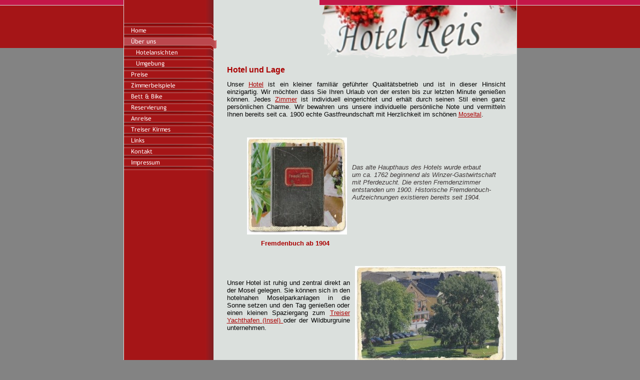

--- FILE ---
content_type: text/html
request_url: http://hotel-reis.de/ueber-uns.html
body_size: 13481
content:
<!DOCTYPE html PUBLIC "-//W3C//DTD HTML 4.01 Transitional//EN" "http://www.w3.org/TR/html4/loose.dtd">
<html><head><META http-equiv="Content-Type" content="text/html; charset=UTF-8"><title>&Uuml;ber uns</title><meta http-equiv="X-UA-Compatible" content="IE=EmulateIE7" ><meta content="" name="description"><meta name="Keywords" content=""><meta content="false" http-equiv="imagetoolbar"><link type="text/css" href="mediapool/137/1376265/resources/custom_1365160574177.css" rel="stylesheet"></head><body><div id="body"><script type="text/javascript" language="JavaScript" src="js/mm.js"></script><script type="text/javascript" language="JavaScript" src="sound/playsound.js"></script><a id="top" name="top"></a><table border="0" cellspacing="0" cellpadding="0" class="td_b" id="main-table"><tr><td width="185" class="navi-bgr" valign="top"><div id="logo-container"><img border="0" alt="" src="images/i.gif" id="logo"></div><div id="menu"><table cellpadding="0" cellspacing="0" border="0"><tr><td><img border="0" height="8" width="100%" alt="" src="designs/design178/color2/images/navi_top_brdr.gif"></td></tr><tr><td><a onMouseOut="MM_swapImgRestore()" onMouseOver="
        MM_swapImage('menuimg15652968','','mediapool/137/1376265/resources/tree/15652968_1369384091a.png',1)
      " href="index.html"><img src="mediapool/137/1376265/resources/tree/15652968_1369384091.png" border="0" alt="Home" title="Home" name="menuimg15652968"></a><script type="text/javascript">MM_preloadImages('mediapool/137/1376265/resources/tree/15652968_1369384091a.png')</script></td></tr><tr><td><img src="mediapool/137/1376265/resources/tree/15682650_1886999792c.png" border="0" alt="&Uuml;ber uns" title="&Uuml;ber uns" name="menuimg15682650"><table cellpadding="0" cellspacing="0" border="0"><tr><td><a onMouseOut="MM_swapImgRestore()" onMouseOver="
        MM_swapImage('menuimg15682251','','mediapool/137/1376265/resources/tree/15682251_1499564696a.png',1)
      " href="hotelansichten.html"><img src="mediapool/137/1376265/resources/tree/15682251_1499564696.png" border="0" alt="Hotelansichten" title="Hotelansichten" name="menuimg15682251"></a><script type="text/javascript">MM_preloadImages('mediapool/137/1376265/resources/tree/15682251_1499564696a.png')</script><br></td></tr><tr><td><a onMouseOut="MM_swapImgRestore()" onMouseOver="
        MM_swapImage('menuimg15686164','','mediapool/137/1376265/resources/tree/15686164_443113492a.png',1)
      " href="umgebung.html"><img src="mediapool/137/1376265/resources/tree/15686164_443113492.png" border="0" alt="Umgebung" title="Umgebung" name="menuimg15686164"></a><script type="text/javascript">MM_preloadImages('mediapool/137/1376265/resources/tree/15686164_443113492a.png')</script><br></td></tr></table></td></tr><tr><td><a onMouseOut="MM_swapImgRestore()" onMouseOver="
        MM_swapImage('menuimg15682335','','mediapool/137/1376265/resources/tree/15682335_2109056521a.png',1)
      " href="preise.html"><img src="mediapool/137/1376265/resources/tree/15682335_2109056521.png" border="0" alt="Preise" title="Preise" name="menuimg15682335"></a><script type="text/javascript">MM_preloadImages('mediapool/137/1376265/resources/tree/15682335_2109056521a.png')</script></td></tr><tr><td><a onMouseOut="MM_swapImgRestore()" onMouseOver="
        MM_swapImage('menuimg15682336','','mediapool/137/1376265/resources/tree/15682336_19445978a.png',1)
      " href="zimmerbeispiele.html"><img src="mediapool/137/1376265/resources/tree/15682336_19445978.png" border="0" alt="Zimmerbeispiele" title="Zimmerbeispiele" name="menuimg15682336"></a><script type="text/javascript">MM_preloadImages('mediapool/137/1376265/resources/tree/15682336_19445978a.png')</script></td></tr><tr><td><a onMouseOut="MM_swapImgRestore()" onMouseOver="
        MM_swapImage('menuimg15682334','','mediapool/137/1376265/resources/tree/15682334_672051500a.png',1)
      " href="bett-bike.html"><img src="mediapool/137/1376265/resources/tree/15682334_672051500.png" border="0" alt="Bett &amp; Bike" title="Bett &amp; Bike" name="menuimg15682334"></a><script type="text/javascript">MM_preloadImages('mediapool/137/1376265/resources/tree/15682334_672051500a.png')</script></td></tr><tr><td><a onMouseOut="MM_swapImgRestore()" onMouseOver="
        MM_swapImage('menuimg15677463','','mediapool/137/1376265/resources/tree/15677463_430139350a.png',1)
      " href="reservierung.html"><img src="mediapool/137/1376265/resources/tree/15677463_430139350.png" border="0" alt="Reservierung" title="Reservierung" name="menuimg15677463"></a><script type="text/javascript">MM_preloadImages('mediapool/137/1376265/resources/tree/15677463_430139350a.png')</script></td></tr><tr><td><a onMouseOut="MM_swapImgRestore()" onMouseOver="
        MM_swapImage('menuimg15652972','','mediapool/137/1376265/resources/tree/15652972_1618178612a.png',1)
      " href="anreise.html"><img src="mediapool/137/1376265/resources/tree/15652972_1618178612.png" border="0" alt="Anreise" title="Anreise" name="menuimg15652972"></a><script type="text/javascript">MM_preloadImages('mediapool/137/1376265/resources/tree/15652972_1618178612a.png')</script></td></tr><tr><td><a onMouseOut="MM_swapImgRestore()" onMouseOver="
        MM_swapImage('menuimg15994272','','mediapool/137/1376265/resources/tree/15994272_1808242456a.png',1)
      " href="treiser-kirmes-1.html"><img src="mediapool/137/1376265/resources/tree/15994272_1808242456.png" border="0" alt="Treiser Kirmes " title="Treiser Kirmes " name="menuimg15994272"></a><script type="text/javascript">MM_preloadImages('mediapool/137/1376265/resources/tree/15994272_1808242456a.png')</script></td></tr><tr><td><a onMouseOut="MM_swapImgRestore()" onMouseOver="
        MM_swapImage('menuimg15652979','','mediapool/137/1376265/resources/tree/15652979_1758044121a.png',1)
      " href="links.html"><img src="mediapool/137/1376265/resources/tree/15652979_1758044121.png" border="0" alt="Links" title="Links" name="menuimg15652979"></a><script type="text/javascript">MM_preloadImages('mediapool/137/1376265/resources/tree/15652979_1758044121a.png')</script></td></tr><tr><td><a onMouseOut="MM_swapImgRestore()" onMouseOver="
        MM_swapImage('menuimg15652980','','mediapool/137/1376265/resources/tree/15652980_1857597290a.png',1)
      " href="kontakt.html"><img src="mediapool/137/1376265/resources/tree/15652980_1857597290.png" border="0" alt="Kontakt" title="Kontakt" name="menuimg15652980"></a><script type="text/javascript">MM_preloadImages('mediapool/137/1376265/resources/tree/15652980_1857597290a.png')</script></td></tr><tr><td><a onMouseOut="MM_swapImgRestore()" onMouseOver="
        MM_swapImage('menuimg15652981','','mediapool/137/1376265/resources/tree/15652981_1224300718a.png',1)
      " href="impressum.html"><img src="mediapool/137/1376265/resources/tree/15652981_1224300718.png" border="0" alt="Impressum" title="Impressum" name="menuimg15652981"></a><script type="text/javascript">MM_preloadImages('mediapool/137/1376265/resources/tree/15652981_1224300718a.png')</script></td></tr><tr><td><img border="0" height="5" width="100%" alt="" src="designs/design178/color2/images/navi_btm_brdr.gif"></td></tr></table></div><script type="text/javascript">
		if (typeof document.all != 'undefined') {
			var counter = document.getElementById('vcounter');
			if (counter) {
				if (counter.parentNode) {
					var tdAboveCounterWidth = counter.parentNode.getAttribute("width");
					if (tdAboveCounterWidth) {
						counter.style.width = tdAboveCounterWidth;
					}
				}
			}
		}
		</script></td><td valign="top"><div id="slogan-container"><img border="0" height="66" width="153" alt="" src="mediapool/137/1376265/resources/slogan_178_2_0.png" id="slogan"></div><div id="keyvisual-container"><img border="0" height="107" width="394" alt="" src="mediapool/137/1376265/resources/keyvisual/customkey.png" id="keyvisual"></div><div id="content-container"><img alt="" height="1" width="557" src="designs/design178/color2/images/i.gif" id="contentMinWidth"><br><table cellspacing="0" cellpadding="0" border="0" width="100%">
<tr>
<td width="100%">
<div align="left"><p><b><span style="color: rgb(170, 0, 0);"><span style="font-size: 16px;"><span style="font-family: Arial,Helvetica,sans-serif;">Hotel und Lage</span></span></span></b></p><p style="text-align: justify;"><span style="font-family: Arial, Helvetica, sans-serif;"><span style="font-size: 13px;">Unser </span></span><span style="font-family: Arial, Helvetica, sans-serif;"><span style="font-size: 13px;"><a target="_blank" href="hotelansichten.html">Hotel</a></span></span><span style="font-family: Arial, Helvetica, sans-serif;"><span style="font-size: 13px;">  ist ein kleiner famili&auml;r gef&uuml;hrter Qualit&auml;tsbetrieb und ist in dieser  Hinsicht einzigartig. Wir m&ouml;chten dass Sie Ihren Urlaub von der ersten  bis zur letzten Minute genie&szlig;en k&ouml;nnen. Jedes </span></span><a target="_blank" href="zimmerbeispiele.html"><span style="font-family: Arial, Helvetica, sans-serif;"><span style="font-size: 13px;">Zimmer</span></span></a><span style="font-family: Arial, Helvetica, sans-serif;"><span style="font-size: 13px;">  ist individuell eingerichtet und erh&auml;lt durch seinen Stil einen  ganz pers&ouml;nlichen Charme. Wir  bewahren uns unsere individuelle  pers&ouml;nliche Note und vermitteln Ihnen  bereits seit ca. 1900 echte  Gastfreundschaft mit Herzlichkeit im sch&ouml;nen </span></span><a href="umgebung.html" style="text-decoration: underline;"><font color="#aa0000" style="text-decoration: underline;">Moseltal</font></a><span style="font-family: Arial, Helvetica, sans-serif;"><span style="font-size: 13px;">.</span></span></p><p style="margin-left: 40px; text-align: justify;"><span style="font-family: Arial, Helvetica, sans-serif;"><span style="font-size: 13px;">&nbsp;&nbsp;</span></span></p><p style="margin-left: 40px;"><img width="200" height="194" border="0" align="left" name="image_28944651" alt="" style="margin: 0px 10px 10px 0px;" galleryimg="false" src="mediapool/137/1376265/resources/big_28944651_0_200-194.JPG" id="28944651"></p><p>&nbsp;</p><p style="text-align: left;">&nbsp;</p><p style="text-align: left;"><span style="font-size: 13px;"><span style="font-family: Arial, Helvetica, sans-serif;"><span style="color: rgb(61, 55, 55);"><i>Das alte Haupthaus des Hotels wurde erbaut <br>um ca. 1762 beginnend&nbsp;als Winzer-Gastwirtschaft<br> mit Pferdezucht. Die ersten Fremdenzimmer <br>entstanden um 1900. Historische&nbsp;Fremdenbuch-Aufzeichnungen existieren bereits seit 1904.</i></span></span></span></p><p>&nbsp;</p><p><span style="color: rgb(170, 0, 0);"><span style="font-size: 13px;"><b><span style="font-family: Arial, Helvetica, sans-serif;">&nbsp;</span></b></span></span></p>    <p style="clear: both;"><b style="color: rgb(170, 0, 0); font-size: 13px;">&nbsp; &nbsp; &nbsp; &nbsp; &nbsp; &nbsp;&nbsp;&nbsp;&nbsp;&nbsp;&nbsp; Fremdenbuch ab 1904</b>&nbsp;</p><p style="margin-left: 40px;">&nbsp;&nbsp;</p><p><img width="301" vspace="0" hspace="0" height="200" border="0" align="right" style="margin-right: 0px; margin-left: 10px; margin-bottom: 10px;" id="28947262" title="" alt="" src="mediapool/137/1376265/resources/big_28947262_0_301-200.JPG"></p><p>&nbsp;</p><p style="text-align: justify;"><span style="font-size: 13.333333969116211px; text-align: justify;">Unser Hotel ist ruhig und zentral direkt an der Mosel gelegen. Sie k&ouml;nnen sich in den hotelnahen Moselparkanlagen in die Sonne setzen und den Tag genie&szlig;en oder einen kleinen Spaziergang zum </span><a style="font-size: 13.333333969116211px; text-align: justify;" href="http://www.mosel-islands.de/yachthafen_anlage.html">Treiser Yachthafen (Insel) </a><span style="font-size: 13.333333969116211px; text-align: justify;">oder der Wildburgruine unternehmen.</span></p><p style="text-align: justify;">&nbsp;</p><p style="text-align: right;"><b><span style="color: rgb(170, 0, 0);"><span style="font-size: 13px;"><span style="font-family: Arial, Helvetica, sans-serif;">&nbsp;&nbsp; &nbsp; &nbsp; &nbsp; &nbsp; &nbsp; &nbsp; &nbsp; &nbsp; &nbsp; &nbsp; &nbsp; &nbsp; &nbsp; &nbsp; &nbsp; &nbsp; &nbsp; &nbsp; &nbsp; &nbsp; &nbsp; &nbsp; &nbsp; &nbsp; &nbsp; &nbsp; &nbsp; &nbsp; &nbsp; &nbsp; &nbsp; &nbsp; &nbsp; &nbsp; &nbsp; &nbsp; &nbsp; &nbsp; &nbsp; &nbsp; &nbsp; &nbsp; &nbsp; &nbsp; &nbsp; &nbsp; &nbsp; &nbsp; &nbsp; &nbsp; &nbsp;&nbsp;</span></span></span></b></p><p style="text-align: right;"><b><span style="color: rgb(170, 0, 0);"><span style="font-size: 13px;"><span style="font-family: Arial, Helvetica, sans-serif;"> </span></span></span></b><b><span style="color: rgb(170, 0, 0);"><span style="font-size: 13px;"><span style="font-family: Arial, Helvetica, sans-serif;">Alter Sommerblick auf unser Hotel&nbsp;</span></span></span></b></p><p>&nbsp;</p><p>&nbsp;</p></div>
</td>
</tr>
<tr>
<td valign="top"><img alt="" height="1" width="462" src="images/i.gif"></td>
</tr>
</table>
</div></td></tr><tr><td class="navi-bgr"><img alt="" height="1" width="185" src="designs/design178/color2/images/i.gif"></td><td valign="top" align="right" height="42" id="footer-cell"><div class="top" id="to-top-container"><a href="#top"><img border="0" height="10" width="11" alt="Top" src="designs/design178/color2/images/toparrow.gif" id="to-top-img"></a><a href="#top">Top</a></div><table border="0" cellspacing="0" cellpadding="0" width="266"><tr><td height="42" class="td_a bot">Hotel Reis<br>02672/1298</td></tr></table></td></tr></table></div></body></html>

--- FILE ---
content_type: text/css
request_url: http://hotel-reis.de/mediapool/137/1376265/resources/custom_1365160574177.css
body_size: 3023
content:

/* ************************************************ */
/* Generic Design Css: design.css */


#body {
	width:100%;
}

#body, #main-table {
	margin: 0 auto;
}

#main-table {
	width: 787px;
	border-left-width: 1px;
	border-left-style: solid;
	border-right-width: 1px;
	border-right-style: solid;
}

.navi-bgr {
	background: url('../../../../designs/design178/color2/images/navi_bgr.gif') repeat-y left top;
}

#logo-container {
	width: 114px;
	padding: 22px 16px 22px 26px;
	text-align: center;
}

#slogan-container {
	width: 153px;
	height: 66px;
	padding: 9px 0 8px 0;
	border-right-style: solid;
	border-left-style: solid;
	border-width: 1px;
	margin: 12px 0 0 21px;
	float: left;
}

#keyvisual-container {
	width: 394px;
	height: 107px;
	padding-top: 11px;
	background: url('../../../../designs/design178/color2/images/body_bg_rep.gif') repeat-x left top;
	float: right;
}

#content-container {
	clear: both;
	padding: 0 22px 20px 21px;
}

#footer-cell {
	padding: 0 0 42px 21px;
}

#to-top-container {
	float: left;
}

#to-top-img {
	margin-right: 5px;
}

/* ************************************************ */
/* Design Css for Color: design178.css */

/* td,p { font-size:11px;color:#000000; } */
.bot { color:#ffffff;font-size:12px;text-align:center; }
.top { font-size:11px; }
/* body { overflow-x :auto; overflow-y :auto; background-color :#DBE0DD; } */
.td_a { background-color:#A51517; }
.td_b { background-color:#DBE0DD; }
#main-table, #slogan-container { border-color:#DBE0DD; }
.td_c { background-color:#C41648; }
.td_d { background-color:#ffffff; }
.td_e { background-color:#838383; }


/* ************************************************ */
/* Custom Css Part */

html {
    overflow:auto;
}
body {
    background: #838383 url(../../../../designs/design178/color2/images/body_bg_rep.gif) repeat-x;
    padding: 0;
    margin: 0;
}
* html body { height: 100%; width: 100%; overflow:auto; }
#body {
    font-family: Arial, Helvetica, sans-serif;
    font-size: 12px;
    text-align: left;
    color: #000000;
    background: #838383 url(../../../../designs/design178/color2/images/body_bg_rep.gif) repeat-x;
    display: table;
}
* html #body { height: 100%; width: 100%; overflow:auto; }
#body td {font-size: 12px;font-family: Arial, Helvetica, sans-serif;color: #000000;}
#body p {font-size: 12px;color: #000000;}
#body .bot, #body .bot td, #body .bot p, #body div .bot #totop, #body td .bot #totop{
font-family: Arial, Helvetica, sans-serif;font-size: 15px;color: #FFFFFF;
}
#body a, #body a:visited, #body a.pager, #body a.pager:visited {
color: #aa0000;
    text-decoration: underline;
}
#body a.totop, #body a.totop:visited, #body a.totop:hover {
    color: #aa0000;
    text-decoration: none;
}
#body a:hover, #body a.pager:hover {
    text-decoration: underline;
}
object.videoObject {display: none;}*+html object.videoObject {display: block;}* html object.videoObject {display: block;}embed.videoEmbed {display: block;}*+html embed.videoEmbed {display: none;}* html embed.videoEmbed {display: none;}
